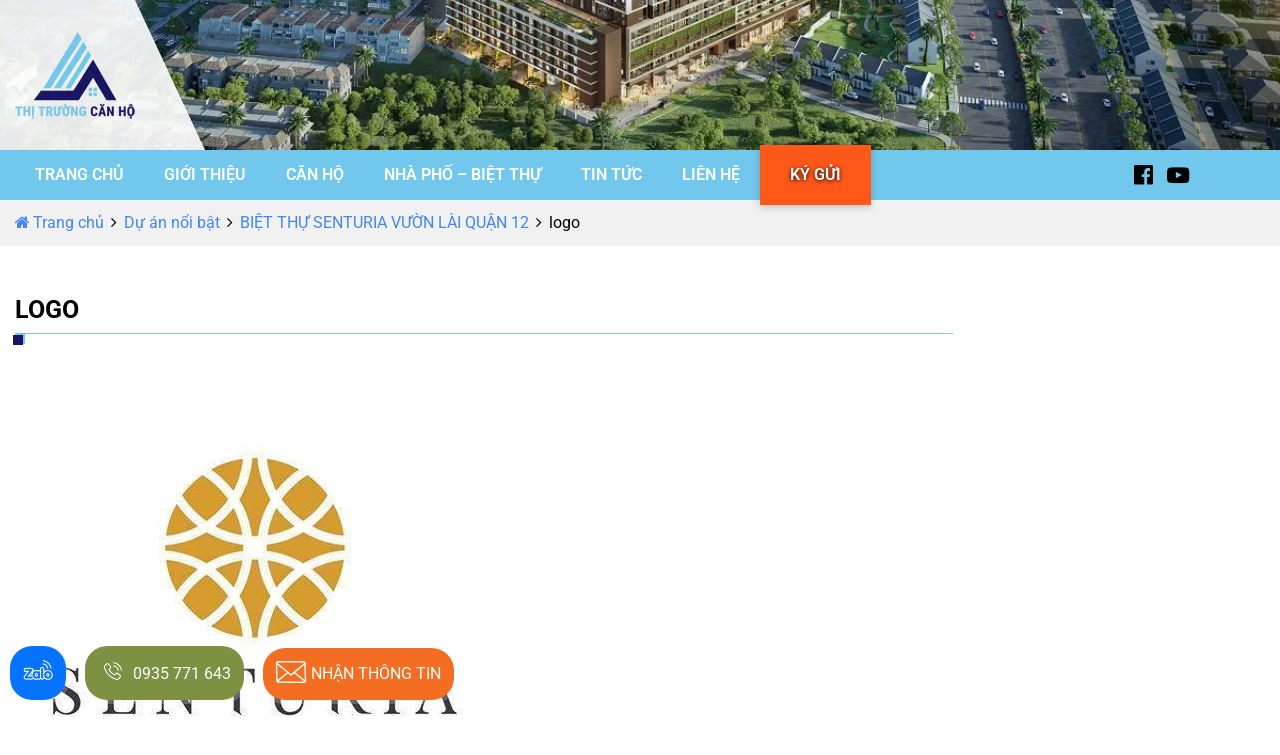

--- FILE ---
content_type: text/html; charset=UTF-8
request_url: https://thitruongcanho.com.vn/biet-thu-senturia-vuon-lai.html/logo
body_size: 7066
content:
<!DOCTYPE html><html lang="vi" dir="ltr"><head><meta charset="UTF-8"><link data-optimized="2" rel="stylesheet" href="https://thitruongcanho.com.vn/wp-content/litespeed/css/d90ef5a295fa39a90730a9d33a84f6cd.css?ver=666e8" /><meta name="viewport" content="width=device-width, initial-scale=1, shrink-to-fit=no"><meta name='robots' content='noindex, follow' /><title>logo | Celadon City | Gamuda Land</title><meta property="og:locale" content="vi_VN" /><meta property="og:type" content="article" /><meta property="og:title" content="logo | Celadon City | Gamuda Land" /><meta property="og:url" content="https://thitruongcanho.com.vn/biet-thu-senturia-vuon-lai.html/logo/" /><meta property="og:site_name" content="Celadon City | Gamuda Land" /><meta property="article:publisher" content="https://www.facebook.com/batdongsantphcm2024" /><meta property="og:image" content="https://thitruongcanho.com.vn/biet-thu-senturia-vuon-lai.html/logo" /><meta property="og:image:width" content="480" /><meta property="og:image:height" content="480" /><meta property="og:image:type" content="image/jpeg" /><meta name="twitter:card" content="summary_large_image" /><meta name="twitter:site" content="@canhopicity" /> <script type="application/ld+json" class="yoast-schema-graph">{"@context":"https://schema.org","@graph":[{"@type":"WebPage","@id":"https://thitruongcanho.com.vn/biet-thu-senturia-vuon-lai.html/logo/","url":"https://thitruongcanho.com.vn/biet-thu-senturia-vuon-lai.html/logo/","name":"logo | Celadon City | Gamuda Land","isPartOf":{"@id":"https://thitruongcanho.com.vn/#website"},"primaryImageOfPage":{"@id":"https://thitruongcanho.com.vn/biet-thu-senturia-vuon-lai.html/logo/#primaryimage"},"image":{"@id":"https://thitruongcanho.com.vn/biet-thu-senturia-vuon-lai.html/logo/#primaryimage"},"thumbnailUrl":"https://thitruongcanho.com.vn/wp-content/uploads/2016/11/logo.jpg","datePublished":"2017-04-19T15:19:36+00:00","breadcrumb":{"@id":"https://thitruongcanho.com.vn/biet-thu-senturia-vuon-lai.html/logo/#breadcrumb"},"inLanguage":"vi","potentialAction":[{"@type":"ReadAction","target":["https://thitruongcanho.com.vn/biet-thu-senturia-vuon-lai.html/logo/"]}]},{"@type":"ImageObject","inLanguage":"vi","@id":"https://thitruongcanho.com.vn/biet-thu-senturia-vuon-lai.html/logo/#primaryimage","url":"https://thitruongcanho.com.vn/wp-content/uploads/2016/11/logo.jpg","contentUrl":"https://thitruongcanho.com.vn/wp-content/uploads/2016/11/logo.jpg","width":480,"height":480},{"@type":"BreadcrumbList","@id":"https://thitruongcanho.com.vn/biet-thu-senturia-vuon-lai.html/logo/#breadcrumb","itemListElement":[{"@type":"ListItem","position":1,"name":"Trang chủ","item":"https://thitruongcanho.com.vn/"},{"@type":"ListItem","position":2,"name":"Dự án nổi bật","item":"https://thitruongcanho.com.vn/du-an-noi-bat"},{"@type":"ListItem","position":3,"name":"BIỆT THỰ SENTURIA VƯỜN LÀI QUẬN 12","item":"https://thitruongcanho.com.vn/biet-thu-senturia-vuon-lai.html"},{"@type":"ListItem","position":4,"name":"logo"}]},{"@type":"WebSite","@id":"https://thitruongcanho.com.vn/#website","url":"https://thitruongcanho.com.vn/","name":"Celadon City | Gamuda Land","description":"Phân phối Căn hộ cao cấp TP.HCM, Bình Dương","publisher":{"@id":"https://thitruongcanho.com.vn/#organization"},"potentialAction":[{"@type":"SearchAction","target":{"@type":"EntryPoint","urlTemplate":"https://thitruongcanho.com.vn/?s={search_term_string}"},"query-input":{"@type":"PropertyValueSpecification","valueRequired":true,"valueName":"search_term_string"}}],"inLanguage":"vi"},{"@type":"Organization","@id":"https://thitruongcanho.com.vn/#organization","name":"TNP Holdings","url":"https://thitruongcanho.com.vn/","logo":{"@type":"ImageObject","inLanguage":"vi","@id":"https://thitruongcanho.com.vn/#/schema/logo/image/","url":"https://thitruongcanho.com.vn/wp-content/uploads/2024/09/tnpholingslogo-1.jpg","contentUrl":"https://thitruongcanho.com.vn/wp-content/uploads/2024/09/tnpholingslogo-1.jpg","width":2362,"height":2362,"caption":"TNP Holdings"},"image":{"@id":"https://thitruongcanho.com.vn/#/schema/logo/image/"},"sameAs":["https://www.facebook.com/batdongsantphcm2024","https://x.com/canhopicity","https://www.instagram.com/gianglincoln28/","https://www.linkedin.com/in/giang-h-truong-840613145/","https://www.pinterest.com/RyanHTruong/","https://www.youtube.com/@giangtruonghoang4879"]}]}</script> <link rel='dns-prefetch' href='//www.googletagmanager.com' /> <script type="text/javascript" src="https://thitruongcanho.com.vn/wp-includes/js/jquery/jquery.min.js?ver=3.7.1" id="jquery-core-js"></script>  <script type="text/javascript" src="https://www.googletagmanager.com/gtag/js?id=GT-TQK5T9MB" id="google_gtagjs-js" async></script> <script type="text/javascript" id="google_gtagjs-js-after">/*  */
window.dataLayer = window.dataLayer || [];function gtag(){dataLayer.push(arguments);}
gtag("set","linker",{"domains":["thitruongcanho.com.vn"]});
gtag("js", new Date());
gtag("set", "developer_id.dZTNiMT", true);
gtag("config", "GT-TQK5T9MB");
gtag("config", "AW-17813883190");
 window._googlesitekit = window._googlesitekit || {}; window._googlesitekit.throttledEvents = []; window._googlesitekit.gtagEvent = (name, data) => { var key = JSON.stringify( { name, data } ); if ( !! window._googlesitekit.throttledEvents[ key ] ) { return; } window._googlesitekit.throttledEvents[ key ] = true; setTimeout( () => { delete window._googlesitekit.throttledEvents[ key ]; }, 5 ); gtag( "event", name, { ...data, event_source: "site-kit" } ); }; 
/*  */</script> <meta name="generator" content="Site Kit by Google 1.168.0" /> <script>(function(w,d,s,l,i){w[l]=w[l]||[];w[l].push({'gtm.start':
new Date().getTime(),event:'gtm.js'});var f=d.getElementsByTagName(s)[0],
j=d.createElement(s),dl=l!='dataLayer'?'&l='+l:'';j.async=true;j.src=
'https://www.googletagmanager.com/gtm.js?id='+i+dl;f.parentNode.insertBefore(j,f);
})(window,document,'script','dataLayer','GTM-MT45P8DR');</script> <meta name="google-site-verification" content="eH7UoC25t02aeCIm-Lt9IF3pvVAhUjJ1zaxjP3sglg0" /> <script type="application/ld+json">{
            "@context": "https://schema.org",
            "@type": "Organization",
            "name": "Thị Trường Căn Hộ",
            "keywords": "Thị Trường Căn Hộ",
            "@id": "https://thitruongcanho.com.vn/",
            "logo": "https://thitruongcanho.com.vn/wp-content/uploads/2016/11/ttnd-logo-1.png",
            "address": {
            "@type": "PostalAddress",
            "streetAddress": "Phòng 408, Lầu 4, Toà nhà Hải Âu, 39B Trường Sơn, Phường 4, Quận Tân Bình, Thành phố Hồ Chí Minh, Việt Nam",
			"addressCountry": "VN",
            "addressLocality": "Quận Tân Bình",
            "addressRegion": "Thành phố Hồ Chí Minh",
            "postalCode": "700000"
            },
            "image": "https://thitruongcanho.com.vn/wp-content/uploads/2016/11/ttnd-logo-1.png",
            "email": "giangth2803@gmail.com",
            "telePhone": "0935771643",
            "url": "https://thitruongcanho.com.vn/",
            "sameAs": [
            "https://www.facebook.com/datnennhaphobinhduonglongan",
            "https://youtube.com/@giangtruonghoang4879"]
            }</script> <link rel="icon" href="https://thitruongcanho.com.vn/wp-content/uploads/2016/11/ttnd-favicon-1-200x200.png" sizes="32x32" /><link rel="icon" href="https://thitruongcanho.com.vn/wp-content/uploads/2016/11/ttnd-favicon-1-200x200.png" sizes="192x192" /><link rel="apple-touch-icon" href="https://thitruongcanho.com.vn/wp-content/uploads/2016/11/ttnd-favicon-1-200x200.png" /><meta name="msapplication-TileImage" content="https://thitruongcanho.com.vn/wp-content/uploads/2016/11/ttnd-favicon-1.png" /><link rel="preconnect" href="https://fonts.googleapis.com"><link rel="preconnect" href="https://fonts.gstatic.com" crossorigin></head><body data-rsssl=1 class="attachment attachment-template-default single single-attachment postid-635 attachmentid-635 attachment-jpeg">
<noscript><iframe src="https://www.googletagmanager.com/ns.html?id=GTM-MT45P8DR"
height="0" width="0" style="display:none;visibility:hidden"></iframe></noscript><header id="header"><section id="header-top" class="section header-section lazyload" style="background-image:inherit;" data-bg-image="url(&#039;https://thitruongcanho.com.vn/wp-content/uploads/2025/02/phoi-canh-picityskypark.webp&#039;)"><div class="wrap clear-after"><div class="header-logo">
<a class="logo-image" href="https://thitruongcanho.com.vn/" title="Celadon City | Gamuda Land">
<img width="454" height="329" data-src="https://thitruongcanho.com.vn/wp-content/uploads/2025/02/thitruongcanho.webp" alt="Celadon City | Gamuda Land" src="[data-uri]" class="lazyload" style="--smush-placeholder-width: 454px; --smush-placeholder-aspect-ratio: 454/329;" />
</a></div><div class="header-banner">
<a href="https://thitruongcanho.com.vn/can-ho-picity-sky-park.html" title="Banner QC"></a></div></div></section><section id="header-bottom" class="sticky section header-section"><div class="wrap clear-after"><div class="header-menu col-xs-12 col-sm-12 col-md-12 col-lg-10 col-xl-10"><div class="row"><div class="mobile-menu-button hidden-lg-up">
<i class="fa fa-bars fa-fw" root="fa-bars" active="fa-chevron-left"></i>
MENU</div><div class="menu-toggle trans6 clear-after"><ul id="menu-main" class="menu"><li id="menu-item-24" class="menu-item-first menu-item menu-item-type-custom menu-item-object-custom menu-item-home menu-item-24"><a href="https://thitruongcanho.com.vn">TRANG CHỦ</a></li><li id="menu-item-20" class="menu-item menu-item-type-post_type menu-item-object-page menu-item-20"><a href="https://thitruongcanho.com.vn/gioi-thieu-thitruongcanho">GIỚI THIỆU</a></li><li id="menu-item-189" class="menu-item menu-item-type-taxonomy menu-item-object-category menu-item-189"><a href="https://thitruongcanho.com.vn/du-an/loai-bat-dong-san/can-ho-chung-cu">CĂN HỘ</a></li><li id="menu-item-341" class="menu-item menu-item-type-taxonomy menu-item-object-category menu-item-341"><a href="https://thitruongcanho.com.vn/du-an/loai-bat-dong-san/dat-nen-biet-thu">NHÀ PHỐ &#8211; BIỆT THỰ</a></li><li id="menu-item-25" class="menu-item menu-item-type-taxonomy menu-item-object-category menu-item-25"><a href="https://thitruongcanho.com.vn/tin-tuc">TIN TỨC</a></li><li id="menu-item-19" class="menu-item-last menu-item menu-item-type-post_type menu-item-object-page menu-item-19"><a href="https://thitruongcanho.com.vn/lien-he-ngay-thi-truong-can-ho">LIÊN HỆ</a></li><li id="menu-item-193" class="ky-gui menu-item menu-item-type-post_type menu-item-object-page menu-item-193"><a href="https://thitruongcanho.com.vn/ky-gui-bat-dong-san">KÝ GỬI</a></li></ul></div></div></div><div class="header-more col-xs-12 col-sm-12 col-md-12 col-lg-2 col-xl-2"><div class="row"><div class="large-screen hidden-md-down"></div><div class="header-more-fixed hidden-lg-up"><div class="more-button" data-toggle="dropdown">
<i class="fa fa-search"></i></div><div class="dropdown-menu"><div class="dropdown-item search-box"><form class="search-form clear-after" action="https://thitruongcanho.com.vn/" method="get">
<input id="search-input" class="search-input" type="text" name="s" value="" placeholder="Tìm kiếm" />
<button id="search-submit" class="search-submit" type="submit"><i class="fa fa-search"></i></button></form></div><div class="dropdown-divider"></div><div class="dropdown-item social">
<a class="facebook" href="https://www.facebook.com/datnennhaphobinhduonglongan" target="_blank">
<i class="fa fa-facebook-official"></i>
</a>
<a class="youtube" href="https://www.youtube.com/@HoangGiangRealty" target="_blank">
<i class="fa fa-youtube-play"></i>
</a></div></div></div></div></div></div></section></header><section class="section breadcrumb-section"><div class="wrap clear-after"><p id="breadcrumbs"><span><span><a href="https://thitruongcanho.com.vn/"><i class="fa fa-home"></i>Trang chủ</a></span> <i class="fa fa-angle-right"></i> <span><a href="https://thitruongcanho.com.vn/du-an-noi-bat">Dự án nổi bật</a></span> <i class="fa fa-angle-right"></i> <span><a href="https://thitruongcanho.com.vn/biet-thu-senturia-vuon-lai.html">BIỆT THỰ SENTURIA VƯỜN LÀI QUẬN 12</a></span> <i class="fa fa-angle-right"></i> <span class="breadcrumb_last" aria-current="page">logo</span></span></p></div></section><section class="wrap section single-section"><div class="wrap clear-after"><div id="main-content" class=" col-xs-12 col-sm-12 col-md-12 col-lg-9 col-xl-9"><div class="row clear-after"><div class="part entry-part"><header class="entry-header"><h1 class="entry-title">logo</h1></header><div class="entry-content mce-content-body clear-after"><p class="attachment"><a href='https://thitruongcanho.com.vn/wp-content/uploads/2016/11/logo.jpg'><img fetchpriority="high" decoding="async" width="480" height="480" src="https://thitruongcanho.com.vn/wp-content/uploads/2016/11/logo.jpg" class="attachment-medium size-medium" alt="" /></a></p></div></div></div></div><div id="right-sidebar" class="sidebar col-xs-12 col-sm-12 col-md-12 col-lg-3 col-xl-3"><div class="row"><div class="wrap clear-after"></div></div></div></div></section><footer id="footer"><section id="footer-section-1" class="section footer-section"><div class="wrap"><div class="row clear-after"><div id="footer-widget-1" class="footer-widget col-xs-12 col-sm-12 col-md-5 col-lg-6 col-xl-6"><aside id="text-2" class="widget widget_text"><h3 class="widget-title">Giới thiệu</h3><div class="textwidget"><div class="company-description">Công ty chúng tôi chuyên tư vấn và môi giới bất động sản các dự án trên toàn TP.HCM với thông tin nhanh nhất, chính xác nhất với sự tận tình, chu đáo với quý khách hàng.</div></div></aside></div><div id="footer-widget-2" class="footer-widget col-xs-12 col-sm-6 col-md-3 col-lg-3 col-xl-3"><aside id="nav_menu-2" class="widget widget_nav_menu"><h3 class="widget-title">Liên kết nhanh</h3><div class="menu-footer-menu-container"><ul id="menu-footer-menu" class="menu"><li id="menu-item-182" class="menu-item-first menu-item menu-item-type-post_type menu-item-object-page menu-item-182"><a href="https://thitruongcanho.com.vn/gioi-thieu-thitruongcanho">Thitruongcanho.com.vn &#8211; Nền tảng uy tín về thị trường bất động sản</a></li><li id="menu-item-185" class="menu-item menu-item-type-taxonomy menu-item-object-category menu-item-185"><a href="https://thitruongcanho.com.vn/du-an">Dự án</a></li><li id="menu-item-184" class="menu-item menu-item-type-taxonomy menu-item-object-category menu-item-184"><a href="https://thitruongcanho.com.vn/tin-tuc">Tin tức</a></li><li id="menu-item-183" class="menu-item-last menu-item menu-item-type-post_type menu-item-object-page menu-item-183"><a href="https://thitruongcanho.com.vn/lien-he-ngay-thi-truong-can-ho">Liên hệ ngay Thitruongcanho.com.vn</a></li></ul></div></aside><aside id="block-3" class="widget widget_block widget_text"><p></p></aside></div><div id="footer-widget-3" class="footer-widget col-xs-12 col-sm-6 col-md-4 col-lg-3 col-xl-3"><aside id="text-3" class="widget widget_text"><h3 class="widget-title">Thị trường căn hộ</h3><div class="textwidget"><div class="footer-contact"><div class="company-address">
<a href="" target="_blank">
<i class="fa fa-map-marker fa-fw" aria-hidden="true"></i>Phòng 408, Lầu 4, Toà nhà Hải Âu, 39B Trường Sơn, Phường 4, Quận Tân Bình, Thành phố Hồ Chí Minh, Việt Nam
</a></div><div class="company-email">
<a href="mailto:giangth2803@gmail.com">
<i class="fa fa-envelope fa-fw" aria-hidden="true"></i>giangth2803@gmail.com
</a></div><div class="company-phone">
<a href="tel:0935771643">
<i class="fa fa-phone-square fa-fw" aria-hidden="true"></i>0935 771 643
</a></div><div class="company-facebook">
<a href="https://www.facebook.com/datnennhaphobinhduonglongan" target="_blank">
<i class="fa fa-facebook-square fa-fw" aria-hidden="true"></i>Facebook Fanpage
</a></div></div></div></aside></div></div></div></section><section id="footer-section-2" class="section footer-section"><div class="wrap"><div class="row clear-after"><div id="footer-widget-5" class="footer-widget col-xs-12 col-sm-12 col-md-12 col-lg-12 col-xl-12"><aside id="text-4" class="widget widget_text"><div class="textwidget"><p>Công ty cổ phần TNP HOLDINGS &#8211; GPKD 0318603105<br />
Cấp ngày 02/08/2024 Nơi cấp Sở Tài Chính TP Hồ Chí Minh</p><p>© 2024  Thị trường căn hộ. All Rights Reserved.</p></div></aside></div></div></div></section><div id="extra-area"><div class="mobile-fixed-bar clear-after">
<a class="hotline hidden-lg-up" href="tel:0935771643" title="">
<i class="fa fa-phone-square" aria-hidden="true"></i>
0935 771 643    </a><div class="scroll-to-top" title="Lên trên"><i class="fa fa-angle-up"></i></div></div></div></footer><div class="desk-contact">
<a class="zalo" target="_blank" href="https://zalo.me/0935771643"><img width="74" height="60" data-src="https://thitruongcanho.com.vn/wp-content/themes/waytech/img/icon-zalo_1.png" alt="icon zalo" src="[data-uri]" class="lazyload" style="--smush-placeholder-width: 74px; --smush-placeholder-aspect-ratio: 74/60;" /></a>
<a class="phone" href="tel:0935771643"><img width="74" height="60" data-src="https://thitruongcanho.com.vn/wp-content/themes/waytech/img/icon-hotline_1.png" alt="icon hotline" src="[data-uri]" class="lazyload" style="--smush-placeholder-width: 74px; --smush-placeholder-aspect-ratio: 74/60;" /><span> 0935 771 643</span></a>
<a class="dang-ky" href="#formPopup" data-toggle="modal" data-target="#formPopup"><img width="45" height="29" data-src="https://thitruongcanho.com.vn/wp-content/themes/waytech/img/icon-email.png" alt="icon email" src="[data-uri]" class="lazyload" style="--smush-placeholder-width: 45px; --smush-placeholder-aspect-ratio: 45/29;" /><span> Nhận thông tin</span></a></div><div id="formPopup" class="modal fade"><div class="modal-dialog"><div class="modal-content">
<button type="button" class="close" data-dismiss="modal" aria-label="Close"><span aria-hidden="true">&times;</span></button><div class="modal-body"><div class="title">Đăng ký<br/>nhận thông tin & bảng giá</div><div class="wpcf7 no-js" id="wpcf7-f3522-o1" lang="vi" dir="ltr" data-wpcf7-id="3522"><div class="screen-reader-response"><p role="status" aria-live="polite" aria-atomic="true"></p><ul></ul></div><form action="/biet-thu-senturia-vuon-lai.html/logo#wpcf7-f3522-o1" method="post" class="wpcf7-form init" aria-label="Form liên hệ" novalidate="novalidate" data-status="init"><div style="display: none;">
<input type="hidden" name="_wpcf7" value="3522" />
<input type="hidden" name="_wpcf7_version" value="6.0.3" />
<input type="hidden" name="_wpcf7_locale" value="vi" />
<input type="hidden" name="_wpcf7_unit_tag" value="wpcf7-f3522-o1" />
<input type="hidden" name="_wpcf7_container_post" value="0" />
<input type="hidden" name="_wpcf7_posted_data_hash" value="" /></div><div class="form-group"><p><span class="wpcf7-form-control-wrap" data-name="hoten"><input size="40" maxlength="400" class="wpcf7-form-control wpcf7-text wpcf7-validates-as-required form-control" aria-required="true" aria-invalid="false" placeholder="Họ tên (*)" value="" type="text" name="hoten" /></span></p></div><div class="form-group"><p><span class="wpcf7-form-control-wrap" data-name="dienthoai"><input size="40" maxlength="400" class="wpcf7-form-control wpcf7-tel wpcf7-validates-as-required wpcf7-text wpcf7-validates-as-tel form-control" aria-required="true" aria-invalid="false" placeholder="Điện thoại (*)" value="" type="tel" name="dienthoai" /></span></p></div><div class="form-group"><p><span class="wpcf7-form-control-wrap" data-name="email-334"><input size="40" maxlength="400" class="wpcf7-form-control wpcf7-email wpcf7-text wpcf7-validates-as-email form-control" aria-invalid="false" placeholder="Email" value="" type="email" name="email-334" /></span></p></div><div class="form-group"><p><span class="wpcf7-form-control-wrap" data-name="loinhan"><textarea cols="40" rows="10" maxlength="2000" class="wpcf7-form-control wpcf7-textarea form-control" aria-invalid="false" placeholder="Lời nhắn" name="loinhan"></textarea></span></p></div><div class="form-group"><p><input class="wpcf7-form-control wpcf7-submit has-spinner gform_button" type="submit" value="Đăng ký" /></p></div><div class="wpcf7-response-output" aria-hidden="true"></div></form></div></div></div></div></div> <script data-optimized="1" src="https://thitruongcanho.com.vn/wp-content/litespeed/js/c33f897e3051d0c7cd7de78f9b4fbb95.js?ver=666e8"></script></body></html>
<!-- Page optimized by LiteSpeed Cache @2026-01-23 19:34:48 -->

<!-- Page cached by LiteSpeed Cache 6.5.4 on 2026-01-23 19:34:48 -->